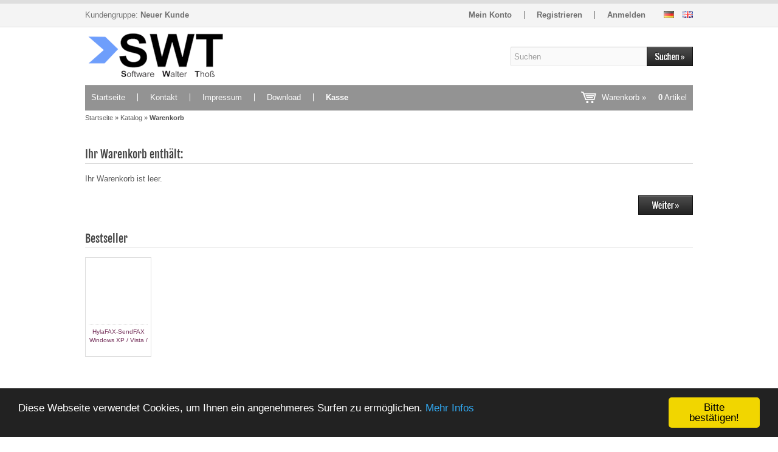

--- FILE ---
content_type: text/html; charset=utf-8
request_url: https://swt.ddnss.de/shop/shopping_cart.php
body_size: 4864
content:
<!DOCTYPE html>
<html lang="de">
<head>
<meta charset="utf-8" />
<meta name="viewport" content="width=device-width, user-scalable=yes" />
<title>Warenkorb</title>
<meta name="robots" content="noindex, nofollow, noodp" />
<meta name="author" content="Walter Thoss" />
<meta name="revisit-after" content="5 days" />
<link rel="icon" type="image/png" href="https://swt.ddnss.de/shop/templates/tpl_modified/favicons/favicon-16x16.png" sizes="16x16" />
<link rel="icon" type="image/png" href="https://swt.ddnss.de/shop/templates/tpl_modified/favicons/favicon-32x32.png" sizes="32x32" />
<link rel="shortcut icon" type="image/x-icon" href="https://swt.ddnss.de/shop/templates/tpl_modified/favicons/favicon.ico" />
<link rel="icon" type="image/x-icon" href="https://swt.ddnss.de/shop/templates/tpl_modified/favicons/favicon.ico" />
<link rel="apple-touch-icon" href="https://swt.ddnss.de/shop/templates/tpl_modified/favicons/apple-touch-icon.png" />
<meta name="apple-mobile-web-app-title" content="SWT" />
<meta name="msapplication-square150x150logo" content="https://swt.ddnss.de/shop/templates/tpl_modified/favicons/mstile-150x150.png" />
<meta name="msapplication-TileColor" content="#ffffff" />
<meta name="theme-color" content="#ffffff">
<meta name="msapplication-navbutton-color" content="#ffffff" />
<meta name="msapplication-tooltip" content="SWT" />
<meta name="msapplication-config" content="https://swt.ddnss.de/shop/templates/tpl_modified/favicons/browserconfig.xml" />
<link rel="icon" type="image/png" href="https://swt.ddnss.de/shop/templates/tpl_modified/favicons/android-chrome-192x192.png" sizes="192x192" />
<link rel="icon" type="image/png" href="https://swt.ddnss.de/shop/templates/tpl_modified/favicons/android-chrome-256x256.png" sizes="256x256" />
<link rel="manifest" href="https://swt.ddnss.de/shop/templates/tpl_modified/favicons/manifest.json" />
<meta name="application-name" content="SWT" />
<!--
=========================================================
modified eCommerce Shopsoftware (c) 2009-2013 [www.modified-shop.org]
=========================================================

modified eCommerce Shopsoftware offers you highly scalable E-Commerce-Solutions and Services.
The Shopsoftware is redistributable under the GNU General Public License (Version 2) [http://www.gnu.org/licenses/gpl-2.0.html].
based on: E-Commerce Engine Copyright (c) 2006 xt:Commerce, created by Mario Zanier & Guido Winger and licensed under GNU/GPL.
Information and contribution at http://www.xt-commerce.com

=========================================================
Please visit our website: www.modified-shop.org
=========================================================
-->
<meta name="generator" content="(c) by modified eCommerce Shopsoftware 7FA https://www.modified-shop.org" />
<link rel="stylesheet" href="https://swt.ddnss.de/shop/templates/tpl_modified/stylesheet.min.css?v=1548281176" type="text/css" media="screen" />
<script type="text/javascript">var DIR_WS_BASE="https://swt.ddnss.de/shop/"</script>
<script src="https://swt.ddnss.de/shop/templates/tpl_modified/javascript/jquery-1.8.3.min.js" type="text/javascript"></script>
	<!-- Favicon -->
    <link href="images/favicon.ico" rel="shortcut icon">
   
	<!--- Cookie Content -->
	<!-- Begin -->
	<script type="text/javascript">
		window.cookieconsent_options = {"message":"Diese Webseite verwendet Cookies, um Ihnen ein angenehmeres Surfen zu ermöglichen.","dismiss":"Bitte bestätigen!","learnMore":"Mehr Infos","link":"https://swt.ddnss.de/shop/shop_content.php?coID=2","theme":"dark-bottom"};
	</script>

	<script type="text/javascript" src="//cdnjs.cloudflare.com/ajax/libs/cookieconsent2/1.0.10/cookieconsent.min.js"></script>
	<!-- End Cookie Consent plugin -->
</head>
<body>
<div id="layout_navbar"><div id="layout_navbar_inner"><div id="customers_group">Kundengruppe:  <strong>Neuer Kunde</strong></div>    <div id="languages"><a href="https://swt.ddnss.de/shop/shopping_cart.php?language=de"><img src="https://swt.ddnss.de/shop/lang/german/icon.gif" alt="Deutsch" width="17" height="12" title="Deutsch" /></a>  <a href="https://swt.ddnss.de/shop/shopping_cart.php?language=en"><img src="https://swt.ddnss.de/shop/lang/english/icon.gif" alt="English" width="17" height="12" title="English" /></a> </div>    <ul class="topnavigation"> <li class="first"><a href="https://swt.ddnss.de/shop/account.php">Mein Konto</a></li><li><a href="https://swt.ddnss.de/shop/create_account.php">Registrieren</a></li><li><a href="https://swt.ddnss.de/shop/login.php">Anmelden</a></li></ul></div></div><div id="layout_logo"><div id="logo"><a href="http://swt.ddnss.de/shop/" title="Startseite &bull; SWT">&nbsp;</a></div><div id="search"><form id="quick_find" action="https://swt.ddnss.de/shop/advanced_search_result.php" method="get" class="box-search"><input type="text" name="keywords" value="Suchen" id="inputString" maxlength="30" autocomplete="off" onkeyup="ac_lookup(this.value);" onfocus="if(this.value==this.defaultValue) this.value='';" onblur="if(this.value=='') this.value=this.defaultValue;" /><input type="image" src="https://swt.ddnss.de/shop/templates/tpl_modified/buttons/german/button_quick_find.gif" alt="Suchen" title="Suchen" /><br class="clearfix" /></form><div class="suggestionsBox" id="suggestions" style="display:none;"><div class="suggestionList" id="autoSuggestionsList">&nbsp;</div></div></div></div><div id="layout_content" class="cf"><div id="col_full" class="cf"><div id="content_navbar"><ul class="contentnavigation"><li class="first"><a href="http://swt.ddnss.de/shop/">Startseite</a></li><li><a href="http://swt.ddnss.de/shop/shop_content.php?coID=7">Kontakt</a></li><li><a href="http://swt.ddnss.de/shop/shop_content.php?coID=4">Impressum</a></li><li><a href="http://swt.ddnss.de/shop/shop_content.php?coID=14">Download</a></li><li class="last"><a href="https://swt.ddnss.de/shop/checkout_shipping.php"><strong>Kasse</strong></a></li><li class="cart"><div id="cart_short"><a id="toggle_cart" href="http://swt.ddnss.de/shop/shopping_cart.php">Warenkorb &raquo;<span class="cart_content"><span class="bold_font">0</span> Artikel</span></a></div><div class="toggle_cart"><div class="mini"><strong>Ihr Warenkorb ist leer.</strong></div></div></li>                  </ul></div><div id="breadcrumb"><span class="breadcrumb_info"></span><span itemscope itemtype="http://schema.org/BreadcrumbList"><span itemprop="itemListElement" itemscope itemtype="http://schema.org/ListItem"><a itemprop="item" href="http://swt.ddnss.de/shop/../" class="headerNavigation"><span itemprop="name">Startseite</span></a><meta itemprop="position" content="1" /></span> &raquo; <span itemprop="itemListElement" itemscope itemtype="http://schema.org/ListItem"><a itemprop="item" href="http://swt.ddnss.de/shop/" class="headerNavigation"><span itemprop="name">Katalog</span></a><meta itemprop="position" content="2" /></span> &raquo; <span itemprop="itemListElement" itemscope itemtype="http://schema.org/ListItem"><span itemprop="item"><span class="current" itemprop="name">Warenkorb</span></span><meta itemprop="position" content="3" /></span></span></div>      <h1>Ihr Warenkorb enth&auml;lt:</h1><p>Ihr Warenkorb ist leer.</p><div class="button_right"><a href="http://swt.ddnss.de/shop/"><img src="https://swt.ddnss.de/shop/templates/tpl_modified/buttons/german/button_continue.gif" alt="Weiter" width="90" height="32" /></a></div><br class="clearfix" /><div class="headline_big">Bestseller</div><div class="bxcarousel_box_bestseller"><ul class="bxcarousel_bestseller"><li><div class="carousel_box"><a href="http://swt.ddnss.de/shop/product_info.php?products_id=1" title="HylaFAX-SendFAX Windows XP / Vista / 7 / 8 / 10"><span class="cb_image"></span><span class="cb_title">HylaFAX-SendFAX Windows XP / Vista /</span></a></div></li></ul><br class="clearfix" /></div></div></div><div id="layout_footer"><div id="layout_footer_inner" class="cf"><div class="footer_box first"><div class="box3"><div class="box3_header">Mehr &uuml;ber...</div><div class="box3_line"></div><ul class="footerlist"><li class="level1"><a href="http://swt.ddnss.de/shop/shop_content.php?coID=1" title="Zahlung &amp; Versand">Zahlung &amp; Versand</a></li><li class="level1"><a href="http://swt.ddnss.de/shop/shop_content.php?coID=2" title="Privatsph&auml;re und Datenschutz">Privatsph&auml;re und Datenschutz</a></li><li class="level1"><a href="http://swt.ddnss.de/shop/shop_content.php?coID=3" title="Unsere AGB">Unsere AGB</a></li><li class="level1"><a href="http://swt.ddnss.de/shop/shop_content.php?coID=4" title="Impressum">Impressum</a></li><li class="level1"><a href="http://swt.ddnss.de/shop/shop_content.php?coID=7" title="Kontakt">Kontakt</a></li><li class="level1"><a href="http://swt.ddnss.de/shop/shop_content.php?coID=9" title="Widerrufsrecht &amp; Widerrufsformular">Widerrufsrecht &amp; Widerrufsformular</a></li></ul></div></div>    <div class="footer_box"><div class="box3"><div class="box3_header">Informationen</div><div class="box3_line"></div><ul class="footerlist"><li class="level1"><a href="http://swt.ddnss.de/shop/shop_content.php?coID=8" title="Sitemap">Sitemap</a></li><li class="level1"><a href="http://swt.ddnss.de/shop/shop_content.php?coID=14" title="Download">Download</a></li><li class="level1"><a href="http://swt.ddnss.de/shop/shop_content.php?coID=25" title="FAQ">FAQ</a></li><li class="level1"><a href="http://swt.ddnss.de/shop/shop_content.php?coID=24" title="Installationsanweisung">Installationsanweisung</a></li><li class="level1"><a href="http://swt.ddnss.de/shop/shop_content.php?coID=26" title="H&auml;ndler">H&auml;ndler</a></li><li class="level1"><a href="http://swt.ddnss.de/shop/shop_content.php?coID=27" title="HylaFAX-Server">HylaFAX-Server</a></li><li class="level1"><a href="http://swt.ddnss.de/shop/shop_content.php?coID=28" title="Coverpage Service">Coverpage Service</a></li><li class="level1"><a href="http://swt.ddnss.de/shop/shop_content.php?coID=29" title="Funktionsumfang">Funktionsumfang</a></li><li class="level1"><a href="http://swt.ddnss.de/shop/shop_content.php?coID=30" title="&Uuml;bersetzung">&Uuml;bersetzung</a></li></ul></div></div>    <div class="footer_box"><div class="box3"><div class="box3_header">Zahlungsmethoden</div><div class="box3_line"></div><p><img src="https://swt.ddnss.de/shop/templates/tpl_modified/img/masterpayment_elv.gif" alt="" /><br><p class="box3_sub" style="font-size:10px; line-height:12px;color:#999;">Rechnung</p><p><img src="https://swt.ddnss.de/shop/templates/tpl_modified/img/pp_logo_100x31.gif" alt="" /><br><p class="box3_sub" style="font-size:10px; line-height:12px;color:#999;">PayPal</p><br><p class="box3_sub" style="font-size:10px; line-height:12px;color:#999;">Bezahlen Sie bequem per PayPal oder per Rechnung</p></div></div>      </div><div class="mod_copyright">SWT &copy; 2026 | Template &copy; 2009-2026 by <span class="cop_magenta">mod</span><span class="cop_grey">ified eCommerce Shopsoftware</span></div></div>
<div class="copyright"><span class="cop_magenta">mod</span><span class="cop_grey">ified eCommerce Shopsoftware &copy; 2009-2026</span></div><link rel="stylesheet" property="stylesheet" href="https://swt.ddnss.de/shop/templates/tpl_modified/css/tpl_plugins.min.css?v=1548281176" type="text/css" media="screen" />
<!--[if lte IE 8]>
<link rel="stylesheet" property="stylesheet" href="https://swt.ddnss.de/shop/templates/tpl_modified/css/ie8fix.css" type="text/css" media="screen" />
<![endif]--><script src="https://swt.ddnss.de/shop/templates/tpl_modified/javascript/tpl_plugins.min.js?v=1548281176" type="text/javascript"></script>
<script type="text/javascript">
  $(window).on('load',function() {
    $(".unveil").show();
    $(".unveil").unveil(200);
    $('.show_rating input').change(function () {
      var $radio = $(this);
      $('.show_rating .selected').removeClass('selected');
      $radio.closest('label').addClass('selected');
    });
  });
  $(document).ready(function(){
    $(".cbimages").colorbox({rel:'cbimages', scalePhotos:true, maxWidth: "90%", maxHeight: "90%", fixed: true});
    $(".iframe").colorbox({iframe:true, width:"780", height:"560", maxWidth: "90%", maxHeight: "90%", fixed: true});
    $("#print_order_layer").on('submit', function(event) {
      $.colorbox({iframe:true, width:"780", height:"560", maxWidth: "90%", maxHeight: "90%", href:$(this).attr("action") + '&' + $(this).serialize()});
      return false;
    });
    $('.bxcarousel_bestseller').bxSlider({
      minSlides: 6,
      maxSlides: 8,
      pager: ($(this).children('li').length > 1), //FIX for only one entry
      slideWidth: 109,
      slideMargin: 18
    });
    $('.bxcarousel_slider').bxSlider({
      adaptiveHeight: false,
      mode: 'fade',
      auto: true,
      speed: 2000,
      pause: 6000
    });
    $(document).bind('cbox_complete', function(){
      if($('#cboxTitle').height() > 20){
        $("#cboxTitle").hide();
        $("<div>"+$("#cboxTitle").html()+"</div>").css({color: $("#cboxTitle").css('color')}).insertAfter("#cboxPhoto");
        //$.fn.colorbox.resize(); // Tomcraft - 2016-06-05 - Fix Colorbox resizing
      }
    });
        var option = $('#suggestions');
    $(document).click(function(e){
      var target = $(e.target);
      if(!(target.is(option) || option.find(target).length)){
        ac_closing();
      }
    });
      });
</script>
<script type="text/javascript">
    var ac_pageSize = 8;
  var ac_page = 1;
  var ac_result = 0;
  var ac_show_page = 'Seite ';
  var ac_show_page_of = ' von ';
  
  function ac_showPage(ac_page) {
    ac_result = Math.ceil($("#autocomplete_main").children().length/ac_pageSize);
    $('.autocomplete_content').hide();   
    $('.autocomplete_content').each(function(n) {    
      if (n >= (ac_pageSize * (ac_page - 1)) && n < (ac_pageSize * ac_page)) {
        $(this).show();
      }
    });
    $('#autocomplete_next').css('visibility', 'hidden');
    $('#autocomplete_prev').css('visibility', 'hidden');
    if (ac_page > 1) {
      $('#autocomplete_prev').css('visibility', 'visible');
    }
    if (ac_page < ac_result && ac_result > 1) {
      $('#autocomplete_next').css('visibility', 'visible');
    }
    $('#autocomplete_count').html(ac_show_page+ac_page+ac_show_page_of+ac_result);
  }
  function ac_prevPage() {
    if (ac_page == 1) {
      ac_page = ac_result;
    } else {
      ac_page--;
    }
    if (ac_page < 1) {
      ac_page = 1;
    }
    ac_showPage(ac_page);
  }
  function ac_nextPage() {
    if (ac_page == ac_result) {
      ac_page = 1;
    } else {
      ac_page++;
    }
    ac_showPage(ac_page);
  }
	function ac_lookup(inputString) {
		if(inputString.length == 0) {
			$('#suggestions').hide();
		} else {
			$.post("https://swt.ddnss.de/shop/api/autocomplete/autocomplete.php", {queryString: ""+inputString+""}, function(data) {
				if(data.length > 0) {
					$('#suggestions').slideDown();
					$('#autoSuggestionsList').html(data);
					ac_showPage(1);
					$('#autocomplete_prev').click(ac_prevPage);
          $('#autocomplete_next').click(ac_nextPage);
				}
			});
		}
	}
  		
	function ac_closing() {
		setTimeout("$('#suggestions').slideUp();", 100);
		ac_page = 1;
	}
    $.alerts.overlayOpacity = .2;
  $.alerts.overlayColor = '#000';
  function alert(message, title) {
    title = title || 'Information';
    jAlert(message, title);
  }
  
  jQuery.extend(jQuery.colorbox.settings, {
          current: "Bild {current} von {total}",
          previous: "Zur&uuml;ck",
          next: "Vor",
          close: "Schlie&szlig;en",
          xhrError: "Dieser Inhalt konnte nicht geladen werden.",
          imgError: "Dieses Bild konnte nicht geladen werden.",
          slideshowStart: "Slideshow starten",
          slideshowStop: "Slideshow anhalten"
  });
</script>

</body></html>